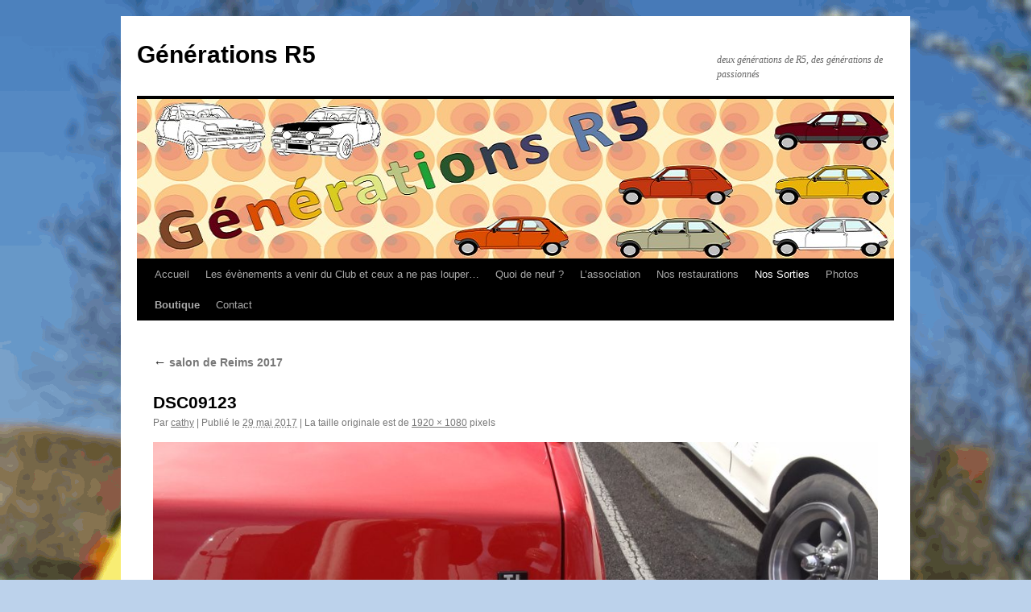

--- FILE ---
content_type: text/html; charset=UTF-8
request_url: http://www.generations-r5.com/nos-sorties/salon-de-reims-2017/dsc09123-3
body_size: 5208
content:
<!DOCTYPE html>
<html lang="fr-FR">
<head>
<meta charset="UTF-8" />
<title>
DSC09123 | Générations R5	</title>
<link rel="profile" href="http://gmpg.org/xfn/11" />
<link rel="stylesheet" type="text/css" media="all" href="http://wp.generations-r5.com/wp-content/themes/twentyten/style.css" />
<link rel="pingback" href="http://wp.generations-r5.com/xmlrpc.php">
<link rel='dns-prefetch' href='//wp.generations-r5.com' />
<link rel='dns-prefetch' href='//s.w.org' />
<link rel="alternate" type="application/rss+xml" title="Générations R5 &raquo; Flux" href="http://www.generations-r5.com/feed" />
<link rel="alternate" type="application/rss+xml" title="Générations R5 &raquo; Flux des commentaires" href="http://www.generations-r5.com/comments/feed" />
		<script type="text/javascript">
			window._wpemojiSettings = {"baseUrl":"https:\/\/s.w.org\/images\/core\/emoji\/12.0.0-1\/72x72\/","ext":".png","svgUrl":"https:\/\/s.w.org\/images\/core\/emoji\/12.0.0-1\/svg\/","svgExt":".svg","source":{"concatemoji":"http:\/\/wp.generations-r5.com\/wp-includes\/js\/wp-emoji-release.min.js?ver=5.4.16"}};
			/*! This file is auto-generated */
			!function(e,a,t){var n,r,o,i=a.createElement("canvas"),p=i.getContext&&i.getContext("2d");function s(e,t){var a=String.fromCharCode;p.clearRect(0,0,i.width,i.height),p.fillText(a.apply(this,e),0,0);e=i.toDataURL();return p.clearRect(0,0,i.width,i.height),p.fillText(a.apply(this,t),0,0),e===i.toDataURL()}function c(e){var t=a.createElement("script");t.src=e,t.defer=t.type="text/javascript",a.getElementsByTagName("head")[0].appendChild(t)}for(o=Array("flag","emoji"),t.supports={everything:!0,everythingExceptFlag:!0},r=0;r<o.length;r++)t.supports[o[r]]=function(e){if(!p||!p.fillText)return!1;switch(p.textBaseline="top",p.font="600 32px Arial",e){case"flag":return s([127987,65039,8205,9895,65039],[127987,65039,8203,9895,65039])?!1:!s([55356,56826,55356,56819],[55356,56826,8203,55356,56819])&&!s([55356,57332,56128,56423,56128,56418,56128,56421,56128,56430,56128,56423,56128,56447],[55356,57332,8203,56128,56423,8203,56128,56418,8203,56128,56421,8203,56128,56430,8203,56128,56423,8203,56128,56447]);case"emoji":return!s([55357,56424,55356,57342,8205,55358,56605,8205,55357,56424,55356,57340],[55357,56424,55356,57342,8203,55358,56605,8203,55357,56424,55356,57340])}return!1}(o[r]),t.supports.everything=t.supports.everything&&t.supports[o[r]],"flag"!==o[r]&&(t.supports.everythingExceptFlag=t.supports.everythingExceptFlag&&t.supports[o[r]]);t.supports.everythingExceptFlag=t.supports.everythingExceptFlag&&!t.supports.flag,t.DOMReady=!1,t.readyCallback=function(){t.DOMReady=!0},t.supports.everything||(n=function(){t.readyCallback()},a.addEventListener?(a.addEventListener("DOMContentLoaded",n,!1),e.addEventListener("load",n,!1)):(e.attachEvent("onload",n),a.attachEvent("onreadystatechange",function(){"complete"===a.readyState&&t.readyCallback()})),(n=t.source||{}).concatemoji?c(n.concatemoji):n.wpemoji&&n.twemoji&&(c(n.twemoji),c(n.wpemoji)))}(window,document,window._wpemojiSettings);
		</script>
		<style type="text/css">
img.wp-smiley,
img.emoji {
	display: inline !important;
	border: none !important;
	box-shadow: none !important;
	height: 1em !important;
	width: 1em !important;
	margin: 0 .07em !important;
	vertical-align: -0.1em !important;
	background: none !important;
	padding: 0 !important;
}
</style>
	<link rel='stylesheet' id='wp-block-library-css'  href='http://wp.generations-r5.com/wp-includes/css/dist/block-library/style.min.css?ver=5.4.16' type='text/css' media='all' />
<link rel='stylesheet' id='wp-block-library-theme-css'  href='http://wp.generations-r5.com/wp-includes/css/dist/block-library/theme.min.css?ver=5.4.16' type='text/css' media='all' />
<link rel='stylesheet' id='wppa_style-css'  href='http://wp.generations-r5.com/wp-content/plugins/wp-photo-album-plus/theme/wppa-style.css?ver=7.4.01.005' type='text/css' media='all' />
<link rel='stylesheet' id='twentyten-block-style-css'  href='http://wp.generations-r5.com/wp-content/themes/twentyten/blocks.css?ver=20181018' type='text/css' media='all' />
<script type='text/javascript' src='http://wp.generations-r5.com/wp-includes/js/jquery/jquery.js?ver=1.12.4-wp'></script>
<script type='text/javascript' src='http://wp.generations-r5.com/wp-includes/js/jquery/jquery-migrate.min.js?ver=1.4.1'></script>
<script type='text/javascript' src='http://wp.generations-r5.com/wp-includes/js/jquery/jquery.form.min.js?ver=4.2.1'></script>
<script type='text/javascript' src='http://wp.generations-r5.com/wp-content/plugins/wp-photo-album-plus/js/wppa-utils.min.js?ver=7.4.01.005'></script>
<script type='text/javascript' src='http://wp.generations-r5.com/wp-includes/js/jquery/ui/core.min.js?ver=1.11.4'></script>
<script type='text/javascript' src='http://wp.generations-r5.com/wp-includes/js/jquery/ui/widget.min.js?ver=1.11.4'></script>
<script type='text/javascript' src='http://wp.generations-r5.com/wp-includes/js/jquery/ui/mouse.min.js?ver=1.11.4'></script>
<script type='text/javascript' src='http://wp.generations-r5.com/wp-includes/js/jquery/ui/resizable.min.js?ver=1.11.4'></script>
<script type='text/javascript' src='http://wp.generations-r5.com/wp-includes/js/jquery/ui/draggable.min.js?ver=1.11.4'></script>
<script type='text/javascript' src='http://wp.generations-r5.com/wp-includes/js/jquery/ui/button.min.js?ver=1.11.4'></script>
<script type='text/javascript' src='http://wp.generations-r5.com/wp-includes/js/jquery/ui/position.min.js?ver=1.11.4'></script>
<script type='text/javascript' src='http://wp.generations-r5.com/wp-includes/js/jquery/ui/dialog.min.js?ver=1.11.4'></script>
<script type='text/javascript' src='http://wp.generations-r5.com/wp-content/plugins/wp-photo-album-plus/js/wppa.min.js?ver=7.4.01.005'></script>
<script type='text/javascript' src='http://wp.generations-r5.com/wp-content/plugins/wp-photo-album-plus/js/wppa-slideshow.min.js?ver=7.4.01.005'></script>
<script type='text/javascript' src='http://wp.generations-r5.com/wp-content/plugins/wp-photo-album-plus/js/wppa-ajax-front.min.js?ver=7.4.01.005'></script>
<script type='text/javascript' src='http://wp.generations-r5.com/wp-content/plugins/wp-photo-album-plus/js/wppa-lightbox.min.js?ver=7.4.01.005'></script>
<script type='text/javascript' src='http://wp.generations-r5.com/wp-content/plugins/wp-photo-album-plus/js/wppa-popup.min.js?ver=7.4.01.005'></script>
<script type='text/javascript' src='http://wp.generations-r5.com/wp-content/plugins/wp-photo-album-plus/js/wppa-touch.min.js?ver=7.4.01.005'></script>
<script type='text/javascript' src='http://wp.generations-r5.com/wp-content/plugins/wp-photo-album-plus/vendor/masonry/masonry.min.js?ver=7.4.01.005'></script>
<script type='text/javascript' src='http://wp.generations-r5.com/wp-content/uploads/wppa/dynamic/wppa-init.fr.js?ver=25'></script>
<link rel='https://api.w.org/' href='http://www.generations-r5.com/wp-json/' />
<meta name="generator" content="WordPress 5.4.16" />
<link rel='shortlink' href='http://www.generations-r5.com/?p=1393' />
<link rel="alternate" type="application/json+oembed" href="http://www.generations-r5.com/wp-json/oembed/1.0/embed?url=http%3A%2F%2Fwww.generations-r5.com%2Fnos-sorties%2Fsalon-de-reims-2017%2Fdsc09123-3" />
<link rel="alternate" type="text/xml+oembed" href="http://www.generations-r5.com/wp-json/oembed/1.0/embed?url=http%3A%2F%2Fwww.generations-r5.com%2Fnos-sorties%2Fsalon-de-reims-2017%2Fdsc09123-3&#038;format=xml" />
<script>
/* START PHOTO sc and TynyMce fe vars */
wppaImageDirectory = "http://wp.generations-r5.com/wp-content/plugins/wp-photo-album-plus/img/";
wppaPhotoDirectory = "http://wp.generations-r5.com/wp-content/uploads/wppa/";
wppaNoPreview = "Pas de prévisualisation disponible";
wppaTxtProcessing = "En cours...";
wppaTxtDone = "Fait!";
wppaTxtErrUnable = "Erreur: impossible de télécharger des fichiers.";
wppaOutputType = "-none-";
wppaShortcodeTemplate = "&lt;div style=&quot;font-size:0;line-height:0;&quot; &gt;&lt;img id=&quot;ph-1840-100&quot; src=&quot;http://wp.generations-r5.com/wp-content/uploads/wppa/1840.jpg?ver=1&quot;  alt=&quot;P3080140.jpg&quot;  title=&quot;P3080140.jpg&quot;  style=&quot;width:100%;margin:0;&quot; /&gt;&lt;/div&gt;";
wppaShortcodeTemplateId = "1840.jpg";
/* END PHOTO and TynMce */
</script><style type="text/css" id="custom-background-css">
body.custom-background { background-color: #bcd2eb; background-image: url("http://wp.generations-r5.com/wp-content/uploads/2012/07/fond-5-OK.gif"); background-position: left top; background-size: auto; background-repeat: no-repeat; background-attachment: fixed; }
</style>
	
<!-- WPPA+ START Page/language dependant data -->
<script type="text/javascript" >
wppaImageDirectory = "http://wp.generations-r5.com/wp-content/plugins/wp-photo-album-plus/img/";
wppaWppaUrl = "http://wp.generations-r5.com/wp-content/plugins/wp-photo-album-plus";
wppaIncludeUrl = "http://wp.generations-r5.com/wp-includes";
wppaAjaxUrl = "http://wp.generations-r5.com/wp-content/plugins/wp-photo-album-plus/wppa-ajax-front.php";
wppaUploadUrl = "http://wp.generations-r5.com/wp-content/uploads/wppa";
wppaIsIe = false;
wppaIsSafari = false;
wppaUseSvg = true;
wppaSlideshowNavigationType = "icons";
wppaAudioHeight = 28;
wppaFilmThumbTitle = "Double-cliquez pour lancer/arrêter le diaporama";
wppaClickToView = "Cliquez pour afficher";
wppaLang = "fr";
wppaVoteForMe = "Votez pour moi !";
wppaVotedForMe = "Ont voté pour moi";
wppaDownLoad = "Télécharger";
wppaSlideShow = "Diaporama";
wppaPhoto = "Photo";
wppaOf = "de";
wppaNextPhoto = "Photo suivante";
wppaPreviousPhoto = "Photo précédente";
wppaNextP = "Suiv.";
wppaPrevP = "Préc.";
wppaAvgRating = "Note&nbsp;moyenne";
wppaMyRating = "Ma&nbsp;note";
wppaAvgRat = "Moyen";
wppaMyRat = "Mon";
wppaDislikeMsg = "Vous avez marqué cette image comme inappropriée.";
wppaStart = "Démarrer";
wppaStop = "Arrêter";
wppaPleaseName = "Entrer votre nom";
wppaPleaseEmail = "Entrer une adresse email valide";
wppaPleaseComment = "Entrer un commentaire";
wppaProcessing = "En cours...";
wppaDone = "Fait!";
wppaUploadFailed = "chargement échoué";
wppaServerError = "Erreur serveur.";
</script>
<!-- WPPA+ END Page/language dependant data -->
<!-- WPPA+ Custom styles -->
<style type="text/css" >
</style>
<!-- Rendering enabled -->
<!-- /WPPA Kickoff -->

	</head>

<body class="attachment attachment-template-default attachmentid-1393 attachment-jpeg custom-background">
<div id="wrapper" class="hfeed">
	<div id="header">
		<div id="masthead">
			<div id="branding" role="banner">
								<div id="site-title">
					<span>
						<a href="http://www.generations-r5.com/" title="Générations R5" rel="home">Générations R5</a>
					</span>
				</div>
				<div id="site-description">deux générations de R5, des générations de passionnés</div>

										<img src="http://wp.generations-r5.com/wp-content/uploads/2013/03/cropped-top3.jpg" width="940" height="198" alt="" />
								</div><!-- #branding -->

			<div id="access" role="navigation">
								<div class="skip-link screen-reader-text"><a href="#content" title="Aller au contenu">Aller au contenu</a></div>
								<div class="menu"><ul>
<li ><a href="http://www.generations-r5.com/">Accueil</a></li><li class="page_item page-item-1881"><a href="http://www.generations-r5.com/les-evenements-a-venir-du-club-et-ceux-a-ne-pas-louper">Les évènements a venir du Club et ceux a ne pas louper&#8230;</a></li>
<li class="page_item page-item-11"><a href="http://www.generations-r5.com/quoi-de-neuf">Quoi de neuf ?</a></li>
<li class="page_item page-item-2 page_item_has_children"><a href="http://www.generations-r5.com/page-d-exemple">L&rsquo;association</a>
<ul class='children'>
	<li class="page_item page-item-545"><a href="http://www.generations-r5.com/page-d-exemple/545-2">Les membres et le bureau</a></li>
	<li class="page_item page-item-48"><a href="http://www.generations-r5.com/page-d-exemple/adhesion">Adhérez/Contribuez</a></li>
	<li class="page_item page-item-30"><a href="http://www.generations-r5.com/page-d-exemple/a-propos">Histoire</a></li>
	<li class="page_item page-item-40"><a href="http://www.generations-r5.com/page-d-exemple/objectifs">Objectifs</a></li>
	<li class="page_item page-item-43"><a href="http://www.generations-r5.com/page-d-exemple/administratif">Administratif</a></li>
</ul>
</li>
<li class="page_item page-item-58 page_item_has_children"><a href="http://www.generations-r5.com/nos-restaurations">Nos restaurations</a>
<ul class='children'>
	<li class="page_item page-item-453"><a href="http://www.generations-r5.com/nos-restaurations/la-gtl-canadienne-de-micka">La GTL Canadienne de Micka</a></li>
	<li class="page_item page-item-74"><a href="http://www.generations-r5.com/nos-restaurations/la-gtl-decouvrable-de-raymi">La GTL découvrable de Raymi</a></li>
	<li class="page_item page-item-385"><a href="http://www.generations-r5.com/nos-restaurations/la-tl-1972-de-bastien">La TL 1972 de Bastien</a></li>
	<li class="page_item page-item-93"><a href="http://www.generations-r5.com/nos-restaurations/la-tl-de-romainrd">La TL de RomainRD</a></li>
	<li class="page_item page-item-108"><a href="http://www.generations-r5.com/nos-restaurations/la-ts-proto-de-renault">La TS proto de Renaud</a></li>
	<li class="page_item page-item-138"><a href="http://www.generations-r5.com/nos-restaurations/mimosa-la-laureate-gtl-de-coco">La Lauréate de Corinne</a></li>
</ul>
</li>
<li class="page_item page-item-248 page_item_has_children current_page_ancestor"><a href="http://www.generations-r5.com/nos-sorties">Nos Sorties</a>
<ul class='children'>
	<li class="page_item page-item-1387 current_page_ancestor current_page_parent"><a href="http://www.generations-r5.com/nos-sorties/salon-de-reims-2017">salon de Reims 2017</a></li>
	<li class="page_item page-item-1805"><a href="http://www.generations-r5.com/nos-sorties/auto-moto-retro-dijon-2017">Auto moto Retro Dijon 2017</a></li>
</ul>
</li>
<li class="page_item page-item-17"><a href="http://www.generations-r5.com/photos">Photos</a></li>
<li class="page_item page-item-26 page_item_has_children"><a href="http://www.generations-r5.com/boutique"><b>Boutique</b></a>
<ul class='children'>
	<li class="page_item page-item-116"><a href="http://www.generations-r5.com/boutique/comment-ca-marche">Comment</a></li>
	<li class="page_item page-item-121"><a href="http://www.generations-r5.com/boutique/restauration">Restauration</a></li>
</ul>
</li>
<li class="page_item page-item-51"><a href="http://www.generations-r5.com/contact">Contact</a></li>
</ul></div>
			</div><!-- #access -->
		</div><!-- #masthead -->
	</div><!-- #header -->

	<div id="main">

		<div id="container" class="single-attachment">
			<div id="content" role="main">

			

									<p class="page-title"><a href="http://www.generations-r5.com/nos-sorties/salon-de-reims-2017" title="Revenir à salon de Reims 2017" rel="gallery">
																<span class="meta-nav">&larr;</span> salon de Reims 2017					</a></p>
				
					<div id="post-1393" class="post-1393 attachment type-attachment status-inherit hentry">
					<h2 class="entry-title">DSC09123</h2>

					<div class="entry-meta">
						<span class="meta-prep meta-prep-author">Par</span> <span class="author vcard"><a class="url fn n" href="http://www.generations-r5.com/archives/author/cathy" title="Afficher tous les articles par cathy" rel="author">cathy</a></span>							<span class="meta-sep">|</span>
							<span class="meta-prep meta-prep-entry-date">Publié le</span> <span class="entry-date"><abbr class="published" title="17 h 18 min">29 mai 2017</abbr></span> <span class="meta-sep">|</span> La taille originale est de <a href="http://wp.generations-r5.com/wp-content/uploads/2017/05/DSC09123.jpg" title="Lien vers l&rsquo;image originale">1920 &times; 1080</a> pixels													</div><!-- .entry-meta -->

						<div class="entry-content">
						<div class="entry-attachment">
								<p class="attachment"><a href="http://www.generations-r5.com/nos-sorties/salon-de-reims-2017/dsc09124-3" title="DSC09123" rel="attachment">
																	<img width="900" height="506" src="http://wp.generations-r5.com/wp-content/uploads/2017/05/DSC09123.jpg" class="attachment-900x900 size-900x900" alt="" srcset="http://wp.generations-r5.com/wp-content/uploads/2017/05/DSC09123.jpg 1920w, http://wp.generations-r5.com/wp-content/uploads/2017/05/DSC09123-300x169.jpg 300w, http://wp.generations-r5.com/wp-content/uploads/2017/05/DSC09123-768x432.jpg 768w, http://wp.generations-r5.com/wp-content/uploads/2017/05/DSC09123-1024x576.jpg 1024w" sizes="(max-width: 900px) 100vw, 900px" />							</a></p>

							<div id="nav-below" class="navigation">
							<div class="nav-previous"><a href='http://www.generations-r5.com/nos-sorties/salon-de-reims-2017/dsc09122-3'>DSC09122</a></div>
							<div class="nav-next"><a href='http://www.generations-r5.com/nos-sorties/salon-de-reims-2017/dsc09124-3'>DSC09124</a></div>
						</div><!-- #nav-below -->
								</div><!-- .entry-attachment -->
						<div class="entry-caption">
						</div>

				
					</div><!-- .entry-content -->

					<div class="entry-utility">
						Vous pouvez la mettre en favoris avec <a href="http://www.generations-r5.com/nos-sorties/salon-de-reims-2017/dsc09123-3" title="Permalien pour DSC09123" rel="bookmark">ce permalien</a>.											</div><!-- .entry-utility -->
				</div><!-- #post-1393 -->

		
			<div id="comments">




</div><!-- #comments -->


			</div><!-- #content -->
		</div><!-- #container -->

	</div><!-- #main -->

	<div id="footer" role="contentinfo">
		<div id="colophon">



			<div id="site-info">
				<a href="http://www.generations-r5.com/" title="Générations R5" rel="home">
					Générations R5				</a>
							</div><!-- #site-info -->

			<div id="site-generator">
								<a href="https://wordpress.org/" class="imprint" title="Plate-forme de publication personnelle à la pointe de la sémantique">
					Fièrement propulsé par WordPress				</a>
			</div><!-- #site-generator -->

		</div><!-- #colophon -->
	</div><!-- #footer -->

</div><!-- #wrapper -->

<script type='text/javascript' src='http://wp.generations-r5.com/wp-includes/js/wp-embed.min.js?ver=5.4.16'></script>
</body>
</html>

<!--
Performance optimized by W3 Total Cache. Learn more: https://www.boldgrid.com/w3-total-cache/

Page Caching using disk: enhanced 

Served from: generations-r5.com @ 2024-08-31 07:53:56 by W3 Total Cache
-->

--- FILE ---
content_type: application/x-javascript
request_url: http://wp.generations-r5.com/wp-content/plugins/wp-photo-album-plus/js/wppa-lightbox.min.js?ver=7.4.01.005
body_size: 7330
content:
var wppaSavedContainerHeight,wppaSavedMarginLeft,wppaSavedMarginTop,wppaSavedImageWidth,wppaSavedImageHeight,wppaRenderer,wppaScene,wppaCamera,wppaSphere,wppaSphereMaterial,wppaSphereMesh,wppaLightboxVersion="7.3.01",wppaNormsBtnOpac=.75,wppaIsVideo=!1,wppaHasAudio=!1,wppaOvlIsPdf=!1,wppaOvlImgs=[],wppaKbHandlerInstalled=!1,wppaOvlMode="",wppaOvlCurIdx=0,wppaOvlSvgInverse=!1,wppaOvlFsExitBtnSize="48",wppaOvlActivePanorama=0,wppaOvlHasPanoramas=!1,wppaGlobalOvlPanoramaId=0,wppaOvlBrowseOnClick=!1,wppaSavedContainerWidth=0;function wppaDoOnOrientationChange(p){"normal"!=wppaOvlMode&&document.getElementById("wppa-overlay-img")&&setTimeout("wppaOvlShow( "+wppaOvlIdx+" )",10)}function wppaOvlKeyboardHandler(p){var a,e;e=(a=null==p?event.keyCode:p.keyCode,27);var t=String.fromCharCode(a).toLowerCase();switch(a){case e:wppaStopVideo(0),"normal"!=wppaOvlMode&&wppaOvlNorm(!0),wppaOvlHide();break;case 37:wppaOvlShowPrev();break;case 39:wppaOvlShowNext()}switch(t){case"p":wppaOvlShowPrev();break;case"n":wppaOvlShowNext();break;case"s":wppaOvlStartStop();break;case"d":jQuery("#wppa-ovl-legenda-1").css("visibility","hidden"),jQuery("#wppa-ovl-legenda-2").css("visibility","hidden"),wppaShowLegenda="hidden";break;case"f":wppaOvlFull();break;case"l":wppaOvlNorm();break;case"q":case"x":wppaStopVideo(0),"normal"!=wppaOvlMode&&wppaOvlNorm(!0),wppaOvlHide()}return!1}function wppaOvlFull(p){wppaConsoleLog("wppaOvlFull"),wppaNormsBtnOpac=.75;var a=wppaOvlMode;p||wppaOvlStepMode();var e=document.getElementById("wppa-overlay-ic");e&&(!p&&"normal"!=a||(e.requestFullscreen?e.requestFullscreen():e.mozRequestFullScreen?e.mozRequestFullScreen():e.webkitRequestFullscreen&&e.webkitRequestFullscreen()),"normal"==wppaOvlMode&&(document.cancelFullScreen?document.cancelFullScreen():document.mozCancelFullScreen?document.mozCancelFullScreen():document.webkitCancelFullScreen&&document.webkitCancelFullScreen()),setTimeout(function(){wppaShowFsButtons(.75)},30),jQuery("#wppa-ovl-legenda-1").html(""))}function wppaOvlNorm(p){wppaConsoleLog("wppaOvlNorm"),wppaOvlMode="normal",wppaNormsBtnOpac=.75,document.cancelFullScreen?document.cancelFullScreen():document.mozCancelFullScreen?document.mozCancelFullScreen():document.webkitCancelFullScreen&&document.webkitCancelFullScreen(),p?wppaOvlMode=wppaOvlModeInitial:(setTimeout(function(){wppaShowFsButtons(.75)},30),setTimeout(function(){wppaOvlShow(wppaOvlIdx)},50))}function wppaOvlShow(p){var a,e;if(wppaConsoleLog("wppaOvlShow arg="+p),0<wppaOvlActivePanorama?jQuery("#wppa-overlay-ic").css({top:0,left:0}):jQuery("#wppa-overlay-ic").css({top:"50%",left:"50%"}),wppaOvlFirst&&(jQuery("#weaver-final").removeClass("wvr-hide-bang"),jQuery("#wppa-overlay-bg").stop().fadeTo(3,wppaOvlOpacity),wppaKbHandlerInstalled||(jQuery(document).on("keydown",wppaOvlKeyboardHandler),wppaKbHandlerInstalled=!0),jQuery("#wppa-overlay-bg").css({width:window.innerWidth,height:window.innerHeight}),"normal"!=wppaOvlModeInitial&&wppaOvlFull(!0),jQuery(window).trigger("wppalightboxstart")),"object"==typeof p){wppaOvlIds=[],wppaOvlUrls=[],wppaOvlTitles=[],wppaOvlAlts=[],wppaOvlVideoHtmls=[],wppaOvlAudioHtmls=[],wppaOvlPdfHtmls=[],wppaOvlVideoNaturalWidths=[],wppaOvlVideoNaturalHeights=[],wppaOvlIdx=0,wppaOvlPanoramaHtml=[],wppaOvlPanoramaIds=[],wppaOvlHasPanoramas=!(wppaOvlImgs=[]);var t=(p.rel?p.rel:!!jQuery(p).attr("data-rel")&&jQuery(p).attr("data-rel")).split("[");if(t[1]){var o,l,i=t[1],n=jQuery("a"),r=0;for(l=0;l<n.length;l++)o=n[l],1<(t=!!jQuery(o).attr("data-rel")&&jQuery(o).attr("data-rel").split("[")).length&&"wppa"==t[0]&&t[1]==i&&(wppaOvlUrls[r]=o.href,jQuery(o).attr("data-lbtitle")?wppaOvlTitles[r]=wppaRepairScriptTags(jQuery(o).attr("data-lbtitle")):wppaOvlTitles[r]=wppaRepairScriptTags(o.title),wppaOvlIds[r]=jQuery(o).attr("data-id")?jQuery(o).attr("data-id"):"0",wppaOvlAlts[r]=jQuery(o).attr("data-alt")?jQuery(o).attr("data-alt"):"",wppaOvlVideoHtmls[r]=jQuery(o).attr("data-videohtml")?decodeURI(jQuery(o).attr("data-videohtml")):"",wppaOvlPdfHtmls[r]=jQuery(o).attr("data-pdfhtml")?decodeURI(jQuery(o).attr("data-pdfhtml")):"",wppaOvlAudioHtmls[r]=jQuery(o).attr("data-audiohtml")?decodeURI(jQuery(o).attr("data-audiohtml")):"",wppaOvlVideoNaturalWidths[r]=jQuery(o).attr("data-videonatwidth")?jQuery(o).attr("data-videonatwidth"):"",wppaOvlVideoNaturalHeights[r]=jQuery(o).attr("data-videonatheight")?jQuery(o).attr("data-videonatheight"):"",0<(a=jQuery(o).attr("data-panorama")?jQuery(o).attr("data-panorama"):"").length?(wppaOvlHasPanoramas=!0,e=a.indexOf("."),wppaOvlPanoramaHtml[r]=a.substr(e+1),wppaOvlPanoramaIds[r]=a.substr(0,e)):(wppaOvlPanoramaHtml[r]="",wppaOvlPanoramaIds[r]=0),decodeURI(jQuery(o).attr("data-pdfhtml"))==decodeURI(jQuery(p).attr("data-pdfhtml"))&&decodeURI(jQuery(o).attr("data-videohtml"))==decodeURI(jQuery(p).attr("data-videohtml"))&&decodeURI(jQuery(o).attr("data-audiohtml"))==decodeURI(jQuery(p).attr("data-audiohtml"))&&o.href==p.href&&(wppaOvlIdx=r,wppaConsoleLog("Found "+r+": "+p.href)),r++)}else wppaOvlUrls[0]=p.href,jQuery(p).attr("data-lbtitle")?wppaOvlTitles[0]=wppaRepairScriptTags(jQuery(p).attr("data-lbtitle")):wppaOvlTitles[0]=wppaRepairScriptTags(p.title),wppaOvlIds[0]=jQuery(p).attr("data-id")?jQuery(p).attr("data-id"):"0",wppaOvlAlts[0]=jQuery(p).attr("data-alt")?jQuery(p).attr("data-alt"):"",wppaOvlVideoHtmls[0]=jQuery(p).attr("data-videohtml")?decodeURI(jQuery(p).attr("data-videohtml")):"",wppaOvlAudioHtmls[0]=jQuery(p).attr("data-audiohtml")?decodeURI(jQuery(p).attr("data-audiohtml")):"",wppaOvlPdfHtmls[0]=jQuery(p).attr("data-pdfhtml")?decodeURI(jQuery(p).attr("data-pdfhtml")):"",wppaOvlVideoNaturalWidths[0]=jQuery(p).attr("data-videonatwidth")?jQuery(p).attr("data-videonatwidth"):"",wppaOvlVideoNaturalHeights[0]=jQuery(p).attr("data-videonatheight")?jQuery(p).attr("data-videonatheight"):"",0<(a=jQuery(p).attr("data-panorama")?jQuery(p).attr("data-panorama"):"").length?(wppaOvlHasPanoramas=!0,e=a.indexOf("."),wppaOvlPanoramaHtml[0]=a.substr(e+1),wppaOvlPanoramaIds[0]=a.substr(0,e)):(wppaOvlPanoramaHtml[0]="",wppaOvlPanoramaIds[0]=0),wppaOvlIdx=0}else wppaOvlIdx=p;wppaOvlOpen=!0,setTimeout(function(){_wppaOvlShow(wppaOvlIdx)},1)}function _wppaOvlShow(p){if(wppaConsoleLog("_wppaOvlShow, idx="+p),wppaOvlCurIdx=p,wppaOvlFirst&&jQuery("#wppa-ovl-spin").show(),wppaIsVideo=""!=wppaOvlVideoHtmls[p],wppaHasAudio=""!=wppaOvlAudioHtmls[p],wppaOvlIsPdf=""!=wppaOvlPdfHtmls[p],0<wppaOvlUrls[p].length&&!wppaIsVideo&&(wppaOvlImgs[p]=new Image,wppaOvlImgs[p].src=wppaOvlUrls[p],wppaConsoleLog("Preloading "+(p+1)+"/"+wppaOvlUrls.length+" (current)"),!wppaIsIe&&!wppaOvlImgs[p].complete&&wppaOvlOpen))return wppaConsoleLog("Retrying preload current image"),void setTimeout("_wppaOvlShow("+p+")",500);var a,e;if(a=wppaOvlIdx==wppaOvlUrls.length-1?0:wppaOvlIdx+1,""==wppaOvlVideoHtmls[a]&&wppaOvlOpen&&(wppaOvlImgs[a]=new Image,wppaOvlImgs[a].src=wppaOvlUrls[a],wppaConsoleLog("Preloading > "+(a+1))),!wppaOvlRunning&&wppaOvlOpen&&(e=0==wppaOvlIdx?wppaOvlUrls.length-1:wppaOvlIdx-1,""==wppaOvlVideoHtmls[e]&&(wppaOvlImgs[e]=new Image,wppaOvlImgs[e].src=wppaOvlUrls[e],wppaConsoleLog("Preloading < "+(e+1)))),_bumpViewCount(wppaOvlIds[p]),wppaOvlIsSingle=1==wppaOvlUrls.length,0<wppaOvlPanoramaIds[p]?(wppaOvlActivePanorama=wppaOvlPanoramaIds[p],jQuery("#wppa-overlay-ic").css({top:0,left:0})):(wppaOvlActivePanorama=0,jQuery("#wppa-overlay-ic").css({top:"50%",left:"50%",display:"block"})),"normal"!=wppaOvlMode||wppaOvlActivePanorama){wppaOvlActivePanorama?(l=wppaOvlPanoramaHtml[p]+"<div style=\"height: 20px; width: 100%; position:absolute; top:0; left:0;\" onmouseover=\"jQuery('#wppa-ovl-legenda-2').css('visibility','visible');\" onmouseout=\"jQuery('#wppa-ovl-legenda-2').css('visibility','hidden');wppaShowLegenda='hidden';\" >",wppaOvlShowLegenda&&"normal"!=wppaOvlMode&&(l+='<div id="wppa-ovl-legenda-2" style="position:fixed; left:0; top:0; background-color:'+("black"==wppaOvlTheme?"#272727":"#a7a7a7")+"; color:"+("black"==wppaOvlTheme?"#a7a7a7":"#272727")+"; visibility:"+wppaShowLegenda+';" >Mode=fullscreen. '+(wppaOvlIsSingle?wppaOvlFullLegendaSinglePanorama:wppaOvlFullLegendaPanorama)+"</div>")):(wppaIsVideo?l='<div id="wppa-ovl-full-bg" style="position:fixed; width:'+screen.width+"px; height:"+screen.height+'px; left:0px; top:0px; text-align:center;" ><video id="wppa-overlay-img" controls preload="metadata"'+(wppaOvlVideoStart?" autoplay":"")+' ontouchstart="wppaTouchStart( event, \'wppa-overlay-img\', -1 );" ontouchend="wppaTouchEnd( event );" ontouchmove="wppaTouchMove( event );" ontouchcancel="wppaTouchCancel( event );" onclick="wppaOvlImgClick( event );" onpause="wppaOvlVideoPlaying = false;" onplay="wppaOvlVideoPlaying = true;" style="border:none; width:'+screen.width+'px; box-shadow:none; position:absolute;" alt="'+wppaOvlAlts[p]+'" >'+wppaOvlVideoHtmls[p]+"</video><div style=\"height: 20px; width: 100%; position:absolute; top:0; left:0;\" onmouseover=\"jQuery('#wppa-ovl-legenda-2').css('visibility','visible');\" onmouseout=\"jQuery('#wppa-ovl-legenda-2').css('visibility','hidden');wppaShowLegenda='hidden';\" >":wppaOvlIsPdf?l='<div id="wppa-ovl-full-bg" style="position:fixed; width:'+screen.width+"px; height:"+screen.height+'px; left:0px; top:0px; text-align:center;" ><iframe id="wppa-overlay-img" '+wppaOvlPdfHtmls[p]+' ontouchstart="wppaTouchStart( event, \'wppa-overlay-img\', -1 );" ontouchend="wppaTouchEnd( event );" ontouchmove="wppaTouchMove( event );" ontouchcancel="wppaTouchCancel( event );" onclick="wppaOvlImgClick( event );" style="border:none; width:'+screen.width+'px; box-shadow:none; position:absolute;" alt="'+wppaOvlAlts[p]+"\" ></iframe><div style=\"height: 20px; width: 100%; position:absolute; top:0; left:0;\" onmouseover=\"jQuery('#wppa-ovl-legenda-2').css('visibility','visible');\" onmouseout=\"jQuery('#wppa-ovl-legenda-2').css('visibility','hidden');wppaShowLegenda='hidden';\" >":(l='<div id="wppa-ovl-full-bg" style="position:fixed; width:'+screen.width+"px; height:"+screen.height+'px; left:0px; top:0px; text-align:center;" ><img id="wppa-overlay-img" ontouchstart="wppaTouchStart( event, \'wppa-overlay-img\', -1 );" ontouchend="wppaTouchEnd( event );" ontouchmove="wppaTouchMove( event );" ontouchcancel="wppaTouchCancel( event );" onclick="wppaOvlImgClick( event );" src="'+wppaOvlUrls[p]+'" style="border:none; width:'+screen.width+'px; visibility:hidden; box-shadow:none; position:absolute;" alt="'+wppaOvlAlts[p]+'" />',wppaHasAudio&&(l+='<audio id="wppa-overlay-audio" class="wppa-overlay-audio" data-from="wppa" preload="metadata"'+(wppaOvlAudioStart?" autoplay":"")+' onpause="wppaOvlAudioPlaying = false;" onplay="wppaOvlAudioPlaying = true;" style="width:100%;position:absolute;left:0px;bottom:0px;padding:0;" controls >'+wppaOvlAudioHtmls[p]+"</audio>"),l+="<div style=\"height: 20px; width: 100%; position:absolute; top:0; left:0;\" onmouseover=\"jQuery('#wppa-ovl-legenda-2').css('visibility','visible');\" onmouseout=\"jQuery('#wppa-ovl-legenda-2').css('visibility','hidden');wppaShowLegenda='hidden';\" >"),wppaOvlShowLegenda&&(l+='<div id="wppa-ovl-legenda-2" style="position:fixed; left:0; top:0; background-color:'+("black"==wppaOvlTheme?"#272727":"#a7a7a7")+"; color:"+("black"==wppaOvlTheme?"#a7a7a7":"#272727")+"; visibility:"+wppaShowLegenda+';" >Mode='+wppaOvlMode+". "+(wppaOvlIsSingle?wppaOvlFullLegendaSingle:wppaOvlFullLegenda)+"</div>")),l+="</div>";var t=(wppaIsMobile,"0.1");return l+='<div id="wppa-exit-btn" style="height:'+wppaOvlFsExitBtnSize+"px;z-index:100098;position:fixed;top:0;right:0;opacity:"+wppaNormsBtnOpac+';" onclick="wppaOvlHide()" onmouseover="jQuery(this).stop().fadeTo(300,1);" ontouchstart="jQuery(this).stop().fadeTo(300,1);" onmouseout="jQuery(this).stop().fadeTo(300,'+t+");wppaNormsBtnOpac="+t+';" ontouchend="jQuery(this).stop().fadeTo(300,'+t+");wppaNormsBtnOpac="+t+';" >'+wppaSvgHtml("Exit",wppaOvlFsExitBtnSize+"px",!0,!0,"0","0","0","0")+"</div>","normal"!=wppaOvlMode&&(l+='<div id="wppa-norms-btn" style="height:48px;z-index:100098;position:fixed;top:0;right:'+wppaOvlFsExitBtnSize+"px;opacity:"+wppaNormsBtnOpac+';" onclick="wppaOvlNorm()" onmouseover="jQuery(this).stop().fadeTo(300,1);" ontouchstart="jQuery(this).stop().fadeTo(300,1);" onmouseout="jQuery(this).stop().fadeTo(300,'+t+");wppaNormsBtnOpac="+t+';" ontouchend="jQuery(this).stop().fadeTo(300,'+t+");wppaNormsBtnOpac="+t+';" >'+wppaSvgHtml("Exit-Full-Screen",wppaOvlFsExitBtnSize+"px",!0,!0,"0","0","0","0")+"</div>"),(wppaIsVideo||wppaHasAudio)&&wppaOvlFsPhotoId==wppaPhotoId&&0!=wppaPhotoId||(wppaStopVideo(0),wppaStopAudio(),jQuery("#wppa-overlay-ic").html(l)),0<wppaOvlPanoramaIds[p]&&wppaOvlIsSingle&&jQuery(".wppa-pan-prevnext").hide(),wppaProtect(),wppaOvlIsVideo=wppaIsVideo,setTimeout("wppaOvlFormatFull()",10),wppaIsVideo||wppaHasAudio?setTimeout("wppaOvlUpdateFsId()",20):wppaOvlFsPhotoId=0,wppaOvlFirst=!1,wppaShowFsButtons(),!1}wppaOvlFsPhotoId=0,wppaPhotoId=0,wppaStopVideo(0);var o="black"==wppaOvlTheme?"#a7a7a7":"#272727";wppaOvlFontColor&&(o=wppaOvlFontColor);wppaOvlUrls.length;jQuery("#wppa-overlay-ic").css({width:wppaSavedContainerWidth,marginLeft:wppaSavedMarginLeft,marginTop:wppaSavedMarginTop});var l="";l+='<div id="img-sb-img-cont" style="position:relative;line-height:0;" >',wppaIsVideo?(l+='<video id="wppa-overlay-img" onmouseover="jQuery(\'.wppa-ovl-nav-btn\').stop().fadeTo(200,0.8);" onmouseout="jQuery(\'.wppa-ovl-nav-btn\').stop().fadeTo(200,0);" preload="metadata"'+(wppaOvlVideoStart?" autoplay":"")+' onpause="wppaOvlVideoPlaying = false;" onplay="wppaOvlVideoPlaying = true;" ontouchstart="wppaTouchStart( event, \'wppa-overlay-img\', -1 );" ontouchend="wppaTouchEnd( event );" ontouchmove="wppaTouchMove( event );" ontouchcancel="wppaTouchCancel( event );"  onclick="wppaOvlImgClick( event );" controls style="border-width:'+wppaOvlBorderWidth+"px "+wppaOvlBorderWidth+"px 0;border-style:solid;border-color:"+wppaOvlTheme+";width:"+wppaSavedImageWidth+"px;height:"+wppaSavedImageHeight+"px;box-shadow:none;box-sizing:content-box;position:relative;border-top-left-radius:"+wppaOvlRadius+"px;border-top-right-radius:"+wppaOvlRadius+'px;margin:0;padding:0;" alt="'+wppaOvlAlts[p]+'" >'+wppaOvlVideoHtmls[p]+"</video>",wppaOvlIsVideo=!0):wppaOvlIsPdf?l+="<iframe "+wppaOvlPdfHtmls[p]+' id="wppa-overlay-img" onmouseover="jQuery(\'.wppa-ovl-nav-btn\').stop().fadeTo(200,0.8);" onmouseout="jQuery(\'.wppa-ovl-nav-btn\').stop().fadeTo(200,0);" ontouchstart="wppaTouchStart( event, \'wppa-overlay-img\', -1 );" ontouchend="wppaTouchEnd( event );" ontouchmove="wppaTouchMove( event );" ontouchcancel="wppaTouchCancel( event );"  onclick="wppaOvlImgClick( event );" style="border-width:'+wppaOvlBorderWidth+"px "+wppaOvlBorderWidth+"px 0;border-style:solid;border-color:"+wppaOvlTheme+";width:"+wppaSavedImageWidth+"px;height:"+wppaSavedImageHeight+"px;box-shadow:none;box-sizing:content-box;position:relative;border-top-left-radius:"+wppaOvlRadius+"px;border-top-right-radius:"+wppaOvlRadius+'px;margin:0;padding:0;" alt="'+wppaOvlAlts[p]+'" ></iframe>':(l+='<img id="wppa-overlay-img" onmouseover="jQuery(\'.wppa-ovl-nav-btn\').stop().fadeTo(200,0.8);" onmouseout="jQuery(\'.wppa-ovl-nav-btn\').stop().fadeTo(200,0);" ontouchstart="wppaTouchStart( event, \'wppa-overlay-img\', -1 );" ontouchend="wppaTouchEnd( event );" ontouchmove="wppaTouchMove( event );" ontouchcancel="wppaTouchCancel( event );" onclick="wppaOvlImgClick( event );" src="'+wppaOvlUrls[p]+'" style="border-width:'+wppaOvlBorderWidth+"px "+wppaOvlBorderWidth+"px 0;border-style:solid;border-color:"+wppaOvlTheme+";width:"+wppaSavedImageWidth+"px;height:"+wppaSavedImageHeight+"px;box-shadow:none;box-sizing:content-box;position:relative;border-top-left-radius:"+wppaOvlRadius+"px;border-top-right-radius:"+wppaOvlRadius+'px;margin:0;padding:0;" alt="'+wppaOvlAlts[p]+'" />',wppaHasAudio&&(l+='<audio id="wppa-overlay-audio" class="wppa-overlay-audio" data-from="wppa" preload="metadata" onpause="wppaOvlAudioPlaying = false;" onplay="wppaOvlAudioPlaying = true;" style="width:100%;position:absolute;box-shadow:none;left:0;bottom:0;padding:0 '+wppaOvlBorderWidth+'px;margin:0;background-color:transparent;box-sizing:border-box;" controls >'+wppaOvlAudioHtmls[p]+"</audio>"),wppaOvlIsVideo=!1),!wppaOvlShowStartStop||wppaOvlIsSingle||wppaIsVideo||wppaOvlIsPdf||(l+='<div id="wppa-ovl-start-stop-btn" class="wppa-ovl-nav-btn" style="z-index:100101;position:absolute;top:50%;margin-top:-24px;left:50%;margin-left:-24px;'+(-1==wppaOvlIdx?"visibility:hidden;":"")+"box-shadow:none;"+(wppaOvlFirst?"opacity:1;":"opacity:0;")+'" onclick="wppaOvlStartStop()" onmouseover="jQuery(this).stop().fadeTo(200,1);" onmouseout="jQuery(this).stop().fadeTo(200,0);" ontouchstart="jQuery(this).stop().fadeTo(200,1);" onload="jQuery(this).stop().fadeTo(5000,0);" >'+wppaSvgHtml(wppaOvlRunning?"Pause-Button":"Play-Button",wppaOvlIconSize,!0,!0,"0","20","50","50")+"</div>"),wppaOvlIsSingle||(l+='<div id="wppa-ovl-prev-btn" class="wppa-ovl-nav-btn" style="position:absolute;z-index:100101;width:48px;top:50%;margin-top:-24px;left:1px;box-shadow:none;'+(wppaOvlFirst?"opacity:1;":"opacity:0;")+'" onclick="wppaOvlShowPrev()" onmouseover="jQuery(this).stop().fadeTo(200,1);" onmouseout="jQuery(this).stop().fadeTo(200,0);" ontouchstart="jQuery(this).stop().fadeTo(200,1);" onload="jQuery(this).stop().fadeTo(5000,0);" >'+wppaSvgHtml("Prev-Button",wppaOvlIconSize,!0,!0)+"</div>",l+='<div id="wppa-ovl-next-btn" class="wppa-ovl-nav-btn" style="position:absolute;z-index:100101;width:48px;top:50%;margin-top:-24px;right:1px;box-shadow:none;'+(wppaOvlFirst?"opacity:1;":"opacity:0;")+'" onclick="wppaOvlShowNext()" onmouseover="jQuery(this).stop().fadeTo(200,1);" onmouseout="jQuery(this).stop().fadeTo(200,0);" ontouchstart="jQuery(this).stop().fadeTo(200,1);" onload="jQuery(this).stop().fadeTo(5000,0);" >'+wppaSvgHtml("Next-Button",wppaOvlIconSize,!0,!0)+"</div>"),l+="</div>";var i=!wppaOvlIsSingle&&wppaOvlShowCounter;return l+='<div id="wppa-overlay-txt-container" style="position:relative;padding:10px;background-color:'+wppaOvlTheme+";color:"+o+";text-align:center;font-family:"+wppaOvlFontFamily+";font-size:"+wppaOvlFontSize+"px;font-weight:"+wppaOvlFontWeight+";line-height:"+wppaOvlLineHeight+"px;box-shadow:none;border-bottom-left-radius:"+wppaOvlRadius+"px;border-bottom-right-radius:"+wppaOvlRadius+'px;" ><div id="wppa-overlay-txt" style="text-align:center;min-height:36px;width:100%;'+("auto"==wppaOvlTxtHeight?"max-height:200px;":"max-height:"+wppaOvlTxtHeight+"px;")+'overflow:auto;box-shadow:none;" >'+(i?wppaOvlIdx+1+"/"+wppaOvlUrls.length+"<br />":"")+wppaOvlTitles[p]+"</div>",jQuery("#wppa-overlay-ic").html(l),wppaShowFsButtons(),jQuery("#wppa-overlay-img").bind("contextmenu",function(p){return!1}),0==wppaOvlPanoramaIds[p]&&wppaOvlResize(),wppaOvlFirst&&wppaShowFsButtons(),!1}function wppaOvlSize(p){if(wppaConsoleLog("wppaOvlSize"),!wppaOvlActivePanorama){var a=document.getElementById("wppa-overlay-img"),e=document.getElementById("wppa-overlay-txt");if(a&&e&&"none"!=jQuery("#wppa-overlay-bg").css("display")){if("normal"==wppaOvlMode){var t,o,l,i,n,r,w,d=wppaWindowWidth(),v=wppaWindowHeight();l=wppaOvlIsVideo?(t=a.clientWidth,o=wppaOvlVideoNaturalWidths[wppaOvlCurIdx],wppaOvlVideoNaturalHeights[wppaOvlCurIdx]):wppaOvlIsPdf?(t=.9*wppaWindowWidth(),o=.9*wppaWindowWidth(),.9*wppaWindowHeight()):(t=a.clientWidth,o=a.naturalWidth,a.naturalHeight),void 0===o&&(o=a.clientWidth,l=a.clientHeight),(r=(i=(d-3*wppaOvlBorderWidth)/o)<(n=v/l)?i:n)<1&&(o=parseInt(o*r),l=parseInt(l*r));var s=jQuery("#wppa-overlay-txt").height();w="auto"==wppaOvlTxtHeight?(0==s&&(s=20+2*wppaOvlBorderWidth),v-s-20-2*wppaOvlBorderWidth):v-wppaOvlTxtHeight-20-2*wppaOvlBorderWidth;var u=parseInt(w*o/l),h=(wppaOvlPadTop,parseInt((d-u)/2),u);l<w&&(wppaOvlPadTop,parseInt((d-o)/2),h=o);var c=wppaSavedImageWidth-h<3&&h-wppaSavedImageWidth<3;return h<=10&&(l=180,c=!(o=h=240)),h=parseInt(h),wppaSavedImageWidth=parseInt(h),wppaSavedImageHeight=parseInt(h*l/o),wppaSavedMarginLeft=-parseInt(h/2+wppaOvlBorderWidth),wppaSavedContainerWidth=parseInt(h+2*wppaOvlBorderWidth),wppaSavedContainerHeight=parseInt(wppaSavedImageHeight+wppaOvlBorderWidth+jQuery("#wppa-overlay-txt-container").height()+20),wppaSavedMarginTop=-parseInt(wppaSavedContainerHeight/2),jQuery("#wppa-overlay-img").stop().animate({width:wppaSavedImageWidth,height:wppaSavedImageHeight},p),jQuery("#wppa-overlay-ic").stop().animate({width:wppaSavedContainerWidth,marginLeft:wppaSavedMarginLeft,marginTop:wppaSavedMarginTop},p),c?(jQuery("#wppa-ovl-spin").hide(),wppaConsoleLog("Done "+wppaOvlIdx),wppaOvlFirst=!1):(setTimeout(function(){wppaOvlSize(wppaOvlAnimSpeed)},p+10),wppaConsoleLog("Not done "+wppaOvlIdx+" saved="+wppaSavedImageWidth+", wid="+h+", cw="+t+", nw="+o+", img complete="+document.getElementById("wppa-overlay-img").complete)),!0}wppaOvlFormatFull()}}}function wppaOvlFormatFull(){if(wppaConsoleLog("wppaOvlFormatFull "+wppaOvlMode),wppaOvlOpen&&!(0<wppaOvlActivePanorama)){var p,a,e;if(wppaOvlIsVideo)p=document.getElementById("wppa-overlay-img"),a=wppaOvlVideoNaturalWidths[wppaOvlIdx],e=wppaOvlVideoNaturalHeights[wppaOvlIdx];else if(wppaOvlIsPdf)p=document.getElementById("wppa-overlay-img"),a=screen.width,e=screen.height;else{if(p=document.getElementById("wppa-overlay-img"),!(wppaIsIe||p&&p.complete))return void setTimeout("wppaOvlFormatFull()",10);a=p.naturalWidth,e=p.naturalHeight}var t=screen.width/screen.height,o=a/e,l=0,i=0,n=0,r=0,w=0,d=0,v="hidden";switch(wppaOvlMode){case"padded":r=o<t?(l=(screen.width-screen.height*o)/2,i=0,n=screen.height,screen.height*o):(l=0,i=(screen.height-screen.width/o)/2,n=screen.width/o,screen.width);break;case"stretched":i=l=0,n=screen.height,r=screen.width;break;case"clipped":r=o<t?(l=0,i=(screen.height-screen.width/o)/2,n=screen.width/o,screen.width):(l=(screen.width-screen.height*o)/2,i=0,n=screen.height,screen.height*o);break;case"realsize":(l=(screen.width-a)/2)<0&&(d=parseInt(-l),l=0),(i=(screen.height-e)/2)<0&&(w=parseInt(-i),i=0),n=e,r=a,v="auto"}return l=parseInt(l),i=parseInt(i),n=parseInt(n),r=parseInt(r),jQuery(p).css({height:n,width:r,marginLeft:l,marginTop:i,left:0,top:0,maxWidth:1e4}),jQuery(p).css({visibility:"visible"}),jQuery("#wppa-ovl-full-bg").css({overflow:v}),jQuery("#wppa-ovl-full-bg").scrollTop(w),jQuery("#wppa-ovl-full-bg").scrollLeft(d),jQuery("#wppa-ovl-spin").hide(),!0}}function wppaOvlUpdateFsId(){wppaConsoleLog("wppaOvlUpdateFsId"),wppaOvlFsPhotoId=wppaPhotoId}function wppaOvlStartAudio(){wppaConsoleLog("wppaOvlStartAudio");var p=document.getElementById("wppa-overlay-audio");p&&"function"==typeof p.play&&(p.play(),wppaConsoleLog("Audio play wppa-overlay-audio"))}function wppaOvlStepMode(){wppaConsoleLog("wppaOvlStepMode from "+wppaOvlMode);for(var p=new Array("normal","padded","stretched","clipped","realsize","padded"),a=0;a<p.length;){if(wppaOvlMode==p[a])return wppaOvlMode=p[a+1],void wppaOvlShow(wppaOvlIdx);a++}}function wppaOvlStartStop(){wppaConsoleLog("wppaOvlStartStop called. Running="+wppaOvlRunning),wppaOvlRunning?(wppaOvlRunning=!1,jQuery("#wppa-ovl-start-stop-btn").html(wppaSvgHtml(wppaOvlRunning?"Pause-Button":"Play-Button",wppaOvlIconSize,!0,!0,"0","20","50","50")),-1!=wppaOvlIdx&&(0!=wppaOvlIdx&&jQuery("#wppa-ovl-prev-btn").css("visibility","visible"),wppaOvlIdx!=wppaOvlUrls.length-1&&jQuery("#wppa-ovl-next-btn").css("visibility","visible"))):(jQuery("#wppa-ovl-start-stop-btn").html(wppaSvgHtml((wppaOvlRunning,"Pause-Button"),wppaOvlIconSize,!0,!0,"0","20","50","50")),wppaOvlRunning=!0,wppaOvlRun())}function wppaOvlRun(){if(wppaConsoleLog("wppaOvlRun, running="+wppaOvlRunning),wppaOvlRunning)if(wppaOvlVideoPlaying||wppaOvlAudioPlaying)setTimeout("wppaOvlRun()",50);else{if(!wppaIsVideo){var p=document.getElementById("wppa-overlay-img");if(p&&!wppaIsIe&&!p.complete)return wppaConsoleLog("Wait during run"),void setTimeout("wppaOvlRun()",50)}var a;a=wppaOvlIdx>=wppaOvlUrls.length-1?0:wppaOvlIdx+1,wppaOvlFsPhotoId=0,wppaPhotoId=0,wppaOvlShow(a),setTimeout("wppaOvlRun()",wppaOvlSlideSpeed)}}function wppaOvlShowPrev(){return wppaConsoleLog("wppaOvlShowPrev"),wppaOvlIsSingle||(wppaOvlFsPhotoId=0,wppaPhotoId=0,wppaOvlIdx<1&&(wppaOvlIdx=wppaOvlUrls.length),wppaOvlShow(wppaOvlIdx-1)),!1}function wppaOvlShowNext(){return wppaConsoleLog("wppaOvlShowNext"),wppaOvlIsSingle||(jQuery("#wppa-ovl-spin").show(),wppaOvlFsPhotoId=0,wppaPhotoId=0,wppaOvlIdx>=wppaOvlUrls.length-1&&(wppaOvlIdx=-1),wppaOvlShow(wppaOvlIdx+1)),!1}function wppaOvlHide(){wppaConsoleLog("wppaOvlHide"),wppaStopAudio(),"normal"!=wppaOvlMode&&wppaOvlNorm(!0),jQuery("#wppa-overlay-ic").html(""),jQuery("#wppa-overlay-bg").fadeOut(300),jQuery(document).off("keydown",wppaOvlKeyboardHandler),wppaOvlFirst=!(wppaKbHandlerInstalled=!1),wppaOvlRunning=!1,wppaOvlMode=wppaOvlModeInitial,wppaNormsBtnOpac=.75,jQuery("#wppa-ovl-spin").hide(),jQuery("#wppa-fulls-btn").stop().fadeOut(300),jQuery("#wppa-exit-btn").stop().fadeOut(300),jQuery("#wppa-ovl-spin").hide(),wppaOvlActivePanorama=0,wppaOvlOpen=!1,document.onLbquitMocc&&(wppaStartStop(document.onLbquitMocc),document.onLbquitMocc=null,document.onLbquitIdx=null),jQuery(window).trigger("wppalightboxend"),jQuery(window).trigger("resize")}function wppaOvlOnclick(p){switch(wppaConsoleLog("wppaOvlOnClick"),wppaOvlOnclickType){case"none":break;case"close":"normal"==wppaOvlMode&&wppaOvlHide();break;case"browse":var a=p.screenX-window.screenX;48<p.clientY&&(a<screen.width/2?wppaOvlShowPrev():wppaOvlShowNext());break;default:alert("Unimplemented action: "+wppaOvlOnclickType)}return!0}function wppaInitOverlay(){jQuery(".wp-caption").each(function(){var p=jQuery(this),a=p.find("IMG[alt]").attr("alt")||"",e=p.find(".wp-caption-text").html()||"",t=p.find("a"),o=a+"<br>"+e;t.attr("data-lbtitle")||t.attr("data-lbtitle",o)}),""==wppaOvlMode&&(wppaOvlMode=wppaOvlModeInitial);var p,a,e=jQuery("a"),t=[];for(wppaOvlFsPhotoId=0,wppaPhotoId=0,(wppaOvlActivePanorama=wppaOvlCurIdx=0)==wppaSavedContainerWidth&&(wppaSavedContainerWidth=240+2*wppaOvlBorderWidth,wppaSavedContainerHeight=180+3*wppaOvlBorderWidth+20+("auto"==wppaOvlTxtHeight?50:wppaOvlTxtHeight),wppaSavedMarginLeft=-(120+wppaOvlBorderWidth),wppaSavedMarginTop=-(90+wppaOvlBorderWidth+10+("auto"==wppaOvlTxtHeight?25:wppaOvlTxtHeight/2)),wppaSavedImageWidth=240,wppaSavedImageHeight=180+wppaOvlBorderWidth),a=0;a<e.length;a++)if(p=e[a],jQuery(p).attr("data-rel")?t=jQuery(p).attr("data-rel").split("["):p.rel?t=p.rel.split("["):t[0]="","wppa"==t[0])switch(wppaWppaOverlayActivated=!0,jQuery(p).on("click",function(p){wppaOvlShow(this),p.preventDefault()}),wppaMagnifierCursor){case"pointer":jQuery(p).css("cursor","pointer");break;case"":jQuery(p).css("cursor","default");break;default:jQuery(p).css("cursor","url( "+wppaImageDirectory+wppaMagnifierCursor+" ),auto")}wppaIsMobile&&window.addEventListener("orientationchange",wppaDoOnOrientationChange)}function wppaOvlResize(){wppaConsoleLog("wppaOvlResize"),0<wppaOvlActivePanorama||(setTimeout("wppaOvlSize( "+wppaOvlAnimSpeed+" )",10),wppaOvlAudioStart&&!wppaOvlAudioPlaying&&setTimeout("wppaOvlStartAudio()",100))}function wppaShowFsButtons(p){void 0!==p&&(wppaNormsBtnOpac=p),jQuery("#wppa-exit-btn").stop().fadeTo(3,wppaNormsBtnOpac),"normal"==wppaOvlMode?jQuery("#wppa-fulls-btn").stop().fadeTo(3,wppaNormsBtnOpac):jQuery("#wppa-norms-btn").stop().fadeTo(3,wppaNormsBtnOpac)}function wppaOvlImgClick(p){wppaOvlBrowseOnClick&&!wppaOvlIsSingle&&(p.screenX<screen.width/2?wppaOvlShowPrev():wppaOvlShowNext())}jQuery(document).ready(function(p){wppaInitOverlay()}),jQuery(window).resize(function(){jQuery("#wppa-overlay-bg").css({height:window.innerHeight,width:window.innerWidth}),wppaOvlResize()}),wppaConsoleLog("wppa-lightbox.js version "+wppaLightboxVersion+" loaded.","force");

--- FILE ---
content_type: application/x-javascript
request_url: http://wp.generations-r5.com/wp-content/plugins/wp-photo-album-plus/js/wppa-popup.min.js?ver=7.4.01.005
body_size: 1965
content:
var wppaJsPopupVersion="7.3.11";function wppaPopUp(p,t,e,r,a,i,o,n,d,s){var c,l,u,w,m,g,y,h,x,f,b,v=jQuery("#wppa-thumb-area-"+p).width();if(document.getElementById("x-"+e+"-"+p)){var j=(r?'<div id="wppa-name-'+p+'" style="display:none; padding:1px;" class="wppa_pu_info">'+r+"</div>":"")+(a?'<div id="wppa-desc-'+p+'" style="clear:both; display:none; padding:1px;" class="wppa_pu_info">'+a+"</div>":"")+(i?'<div id="wppa-rat-'+p+'" style="clear:both; display:none; padding:1px;" class="wppa_pu_info">'+i+"</div>":"")+(o?'<div id="wppa-ncom-'+p+'" style="clear:both; display:none; padding:1px;" class="wppa_pu_info">'+o+"</div>":""),k="";switch(wppaThumbTargetBlank&&(k='target="_blank"'),wppaPopupLinkType){case"none":b=""!=n?n:'<img id="wppa-img-'+p+'" src="'+t.src+'" title="" style="border-width: 0px;" />',jQuery("#wppa-popup-"+p).html('<div class="wppa-popup" style="background-color:'+wppaBackgroundColorImage+'; text-align:center;">'+b+j+"</div>");break;case"fullpopup":b=""!=n?n:'<img id="wppa-img-'+p+'" src="'+t.src+'" title="" style="border-width: 0px;" onclick="'+wppaPopupOnclick[e]+'" />',jQuery("#wppa-popup-"+p).html('<div class="wppa-popup" style="background-color:'+wppaBackgroundColorImage+'; text-align:center;">'+b+j+"</div>");break;default:t.onclick?(b=""!=n?n:'<img id="wppa-img-'+p+'" src="'+t.src+'" title="" style="border-width: 0px;" />',jQuery("#wppa-popup-"+p).html('<div class="wppa-popup" style="background-color:'+wppaBackgroundColorImage+'; text-align:center;">'+b+j+"</div>"),document.getElementById("wppa-img-"+p).onclick=t.onclick):(b=""!=n?n:'<img id="wppa-img-'+p+'" src="'+t.src+'" title="" style="border-width: 0px;" />',jQuery("#wppa-popup-"+p).html('<div class="wppa-popup" style="background-color:'+wppaBackgroundColorImage+'; text-align:center;"><a id="wppa-a" href="'+document.getElementById("x-"+e+"-"+p).href+'" '+k+' style="line-height:1px;" >'+b+"</a>"+j+"</div>"))}}f=document.getElementById("wppa-img-"+p),y=parseInt(d),m=parseInt(s),f&&jQuery(".wppa_pu_info").css("width",(m<y?y:m)-8+"px"),w=parseInt(t.offsetLeft)-7-5-1,l=parseInt(t.offsetTop)-7-1,jQuery("#grid-item-"+p+"-"+e).length&&(w+=parseInt(jQuery("#grid-item-"+p+"-"+e).css("left"))+6,l+=parseInt(jQuery("#grid-item-"+p+"-"+e).css("top"))),h=parseInt(t.clientWidth),g=parseInt(t.clientHeight),x=m<y?y:m,(u=w-parseInt((x-h)/2))<0&&(u=0),v<u+y+16&&(u=v-y-16),(c=l-parseInt((m-g)/2))<0&&(c=0);var I=parseInt((x-y)/2);jQuery("#wppa-img-"+p).css({maxWidth:y+"px"}),jQuery("#wppa-popup-"+p).css({marginLeft:w+"px",marginTop:l+"px"}),jQuery("#wppa-img-"+p).css({marginLeft:0,marginRight:0,width:h+"px",height:g+"px"}),jQuery("#wppa-popup-"+p).stop().animate({marginLeft:u+"px",marginTop:c+"px"},400),jQuery("#wppa-img-"+p).stop().animate({marginLeft:I+"px",marginRight:I+"px",width:y+"px",height:m+"px"},400),setTimeout("wppaPopReady( "+p+" )",400)}function wppaPopReady(p){jQuery("#wppa-name-"+p).show(),jQuery("#wppa-desc-"+p).show(),jQuery("#wppa-rat-"+p).show(),jQuery("#wppa-ncom-"+p).show(),wppaProtect()}function wppaPopDown(p){jQuery("#wppa-popup-"+p).html("")}function wppaFullPopUp(p,t,e,r,a){var i=a+50,o=r+14,n="",d="",s=document.getElementById("i-"+t+"-"+p);s&&(n=s.alt,d=s.title);var c=".pdf"==e.substr(e.length-4,e.length),l=window.open("","Print","width="+o+", height="+i+", location=no, resizable=no, menubar=yes ");if(l.document.write("<html>"),l.document.write("<head>"),l.document.write('<style type="text/css">body{margin:0; padding:6px; background-color:'+wppaBackgroundColorImage+"; text-align:center;}</style>"),l.document.write("<title>"+n+"</title>"),l.document.write('<script type="text/javascript" src="/wp-includes/js/jquery/jquery.js" ><\/script><script type="text/javascript">function wppa_downl() {jQuery.ajax( { \turl: \t\t\''+wppaAjaxUrl+"',data: \t\t'action=wppa&wppa-action=makeorigname&photo-id="+t+"&from=popup',async: \ttrue,type: \t\t'GET',timeout: \t10000,beforeSend:\tfunction( xhr ) {},success: \t\tfunction( result, status, xhr ) {result = result.split( \"||\" );if ( result[1] == \"0\" ) {window.open( result[2] );return true;}else {alert( \"Error: \"+result[1]+\" \"+result[2] );return false;}},error: \t\tfunction( xhr, status, error ) {wppaConsoleLog( 'wppaFullPopUp failed. Error = ' + error + ', status = ' + status, 'force' );},} );}<\/script>"),l.document.write('<script type="text/javascript">function wppa_print() {document.getElementById( "wppa_printer" ).style.visibility="hidden"; document.getElementById( "wppa_download" ).style.visibility="hidden"; window.print();}<\/script>'),l.document.write("</head>"),l.document.write("<body>"),l.document.write('<div style="width:'+r+'px;">'),c?l.document.write('<iframe src="'+e+'" style="padding-bottom:6px;width:100%;height:'+(i-60)+'px;" ></iframe><br />'):l.document.write('<img src="'+e+'" style="padding-bottom:6px;" /><br />'),l.document.write('<div style="text-align:center">'+d+"</div>"),!c){var u=r-66;l.document.write('<img src="'+wppaImageDirectory+'download.png" id="wppa_download" title="Download" style="position:absolute; top:6px; left:'+u+"px; background-color:"+wppaBackgroundColorImage+'; padding: 2px; cursor:pointer;" onclick="wppa_downl();" />'),u=r-30,l.document.write('<img src="'+wppaImageDirectory+'printer.png" id="wppa_printer" title="Print" style="position:absolute; top:6px; left:'+u+"px; background-color:"+wppaBackgroundColorImage+'; padding: 2px; cursor:pointer;" onclick="wppa_print();" />')}l.document.write("</div>"),l.document.write("</body>"),l.document.write("</html>"),wppaProtect()}wppaConsoleLog("wppa-popup.js version "+wppaJsPopupVersion+" loaded.","force");

--- FILE ---
content_type: application/x-javascript
request_url: http://wp.generations-r5.com/wp-content/plugins/wp-photo-album-plus/js/wppa-ajax-front.min.js?ver=7.4.01.005
body_size: 5582
content:
var wppaJsAjaxVersion="7.4.01",wppaRenderAdd=!1,wppaWaitForCounter=0;function wppaDoAjaxRender(n,a,i,e,p,t){0<parseInt(p)&&p!=wppaWaitForCounter?setTimeout("wppaDoAjaxRender( "+n+", '"+a+"', '"+i+"', '"+e+"', "+p+" )",100):(wppaRenderAdd=e,""!=wppaLang&&(a+="&lang="+wppaLang),wppaAutoColumnWidth[n]&&(a+="&resp=1"),t&&_wppaCurIdx[n]&&_wppaId[n][_wppaCurIdx[n]]&&(a+="&wppa-hilite="+_wppaId[n][_wppaCurIdx[n]]),wppaCanAjaxRender||!i?jQuery.ajax({url:a,async:!0,type:"GET",timeout:6e4,beforeSend:function(a){_wppaSSRuns[n]&&_wppaStop(n),jQuery("#wppa-ajax-spin-"+n).fadeIn()},success:function(a,e,p){var t;if(wppaRenderAdd?jQuery(wppaRenderAdd+a).insertBefore("#wppa-container-"+n+"-end"):wppaRenderModal&&i?(t={modal:!0,resizable:!0,width:wppaGetContainerWidth(n),show:{effect:"fadeIn",duration:400},closeText:""},jQuery("#wppa-modal-container-"+n).html(a).dialog(t).dialog("open"),jQuery(".ui-dialog").css({boxShadow:"0px 0px 5px 5px #aaaaaa",borderRadius:wppaBoxRadius+"px",padding:"8px",backgroundColor:wppaModalBgColor,boxSizing:"content-box",zIndex:1e5}),jQuery(".ui-dialog-titlebar").css({lineHeight:"0px",height:"32px"}),jQuery(".ui-button").css({backgroundImage:wppaModalQuitImg,padding:0,position:"absolute",right:"8px",top:"8px",width:"16px",height:"16px"}),jQuery(".ui-button").attr("title","Close"),jQuery(".ui-button").on("click",function(){_wppaStop(n)})):(jQuery("#wppa-container-"+n).html(a),jQuery("#wppa-button-hide-"+n).show()),wppaCanPushState&&wppaUpdateAddressLine&&i){wppaHis++,i=i.split("&amp;").join("&");try{history.pushState({page:wppaHis,occur:n,type:"html",html:a},"",i),wppaConsoleLog("Ajax rendering: History stack pushed","force")}catch(a){try{history.replaceState({page:wppaHis,occur:n,type:"html"},"",i),wppaConsoleLog("Ajax rendering: History stack updated","force")}catch(a){wppaConsoleLog("Ajax rendering: History stack update failed","force")}}0==wppaFirstOccur&&(wppaFirstOccur=n)}wppaUpdateLightboxes(),"undefined"!=typeof wppaQRUpdate&&(wppaConsoleLog("Ajax render asked qr code for "+i,"force"),wppaQRUpdate(i)),wppaColWidth[n]=0,_wppaDoAutocol(n,"ajax");var o=a.indexOf("<script"),r=a.lastIndexOf("<script");-1==o?wppaConsoleLog("Ajax render did NOT contain a script tag","force"):wppaConsoleLog("Ajax render did contain a script tag at position "+o+" last at "+r,"force")},error:function(a,e,p){wppaConsoleLog("wppaDoAjaxRender failed. Error = "+p+", status = "+e,"force"),document.location.href=i,wppaColWidth[n]=0,_wppaDoAutocol(n,"ajax")},complete:function(a,e,p){wppaWaitForCounter++,!wppaRenderModal&&wppaAjaxScroll&&jQuery("html, body").animate({scrollTop:jQuery("#wppa-container-"+n).offset().top-32-wppaStickyHeaderHeight},1e3),jQuery("#wppa-ajax-spin-"+n).stop().fadeOut(),_wppaLazyDone[n]=!1,_wppaLazyDone[0]=!1,window.dispatchEvent(new Event("resize")),wppaProtect()}}):(document.location.href=i,wppaColWidth[n]=0,_wppaDoAutocol(n,"nonajax")))}function wppaAjaxApprovePhoto(t){jQuery.ajax({url:wppaAjaxUrl,data:"action=wppa&wppa-action=approve&photo-id="+t,async:!0,type:"GET",timeout:6e4,success:function(a,e,p){"OK"==a?jQuery(".wppa-approve-"+t).css("display","none"):alert(a)},error:function(a,e,p){wppaConsoleLog("wppaAjaxApprovePhoto failed. Error = "+p+", status = "+e,"force")}})}function wppaAjaxRemovePhoto(t,o,r){jQuery.ajax({url:wppaAjaxUrl,data:"action=wppa&wppa-action=remove&photo-id="+o,async:!0,type:"GET",timeout:6e4,success:function(a,e,p){rtxt=a.split("||"),"OK"==rtxt[0]?r?(jQuery("#wppa-film-"+_wppaCurIdx[t]+"-"+t).attr("src",""),jQuery("#wppa-pre-"+_wppaCurIdx[t]+"-"+t).attr("src",""),jQuery("#wppa-film-"+_wppaCurIdx[t]+"-"+t).attr("alt","removed"),jQuery("#wppa-pre-"+_wppaCurIdx[t]+"-"+t).attr("alt","removed"),wppaNext(t)):(jQuery(".wppa-approve-"+o).css("display","none"),jQuery(".thumbnail-frame-photo-"+o).css("display","none")):rtxt[3]?(alert(rtxt[3]),jQuery("#wppa-delete-"+o).css("text-decoration","line-through")):alert(a)},error:function(a,e,p){wppaConsoleLog("wppaAjaxRemovePhoto failed. Error = "+p+", status = "+e,"force")}})}function wppaAjaxApproveComment(t){jQuery.ajax({url:wppaAjaxUrl,data:"action=wppa&wppa-action=approve&comment-id="+t,async:!0,type:"GET",timeout:6e4,success:function(a,e,p){"OK"==a?jQuery(".wppa-approve-"+t).css("display","none"):alert(a)},error:function(a,e,p){wppaConsoleLog("wppaAjaxApproveComment failed. Error = "+p+", status = "+e,"force")}})}function wppaAjaxRemoveComment(t){jQuery.ajax({url:wppaAjaxUrl,data:"action=wppa&wppa-action=remove&comment-id="+t,async:!0,type:"GET",timeout:6e4,success:function(a,e,p){"OK"==a.split("||")[0]?(jQuery(".wppa-approve-"+t).css("display","none"),jQuery(".wppa-comment-"+t).css("display","none")):alert(a)},error:function(a,e,p){wppaConsoleLog("wppaAjaxRemoveComment failed. Error = "+p+", status = "+e,"force")}})}function wppaAjaxAddPhotoToZip(o,r,n){jQuery.ajax({url:wppaAjaxUrl,data:"action=wppa&wppa-action=addtozip&photo-id="+r,async:!0,type:"GET",timeout:6e4,success:function(a,e,p){var t=a.split("||");"OK"==t[0]?(jQuery("#admin-choice-"+r+"-"+o).html(t[1]),jQuery("#admin-choice-"+r+"-"+o).val(t[1]),jQuery("#admin-choice-"+r+"-"+o).prop("disabled",!0)):alert(a),n&&document.location.reload(!0)},error:function(a,e,p){wppaConsoleLog("wppaAjaxAddPhotoToZip failed. Error = "+p+", status = "+e,"force")}})}function wppaAjaxRemovePhotoFromZip(o,r,n){jQuery.ajax({url:wppaAjaxUrl,data:"action=wppa&wppa-action=removefromzip&photo-id="+r,async:!0,type:"GET",timeout:6e4,success:function(a,e,p){var t=a.split("||");"OK"==t[0]?(jQuery("#admin-choice-rem-"+r+"-"+o).val(t[1]),jQuery("#admin-choice-rem-"+r+"-"+o).prop("disabled",!0),jQuery("#admin-choice-rem-"+r+"-"+o).css("text-decoration","")):alert(a),n&&document.location.reload(!0)},error:function(a,e,p){wppaConsoleLog("wppaAjaxRemovePhotoFromZip failed. Error = "+p+", status = "+e,"force")}})}function wppaAjaxDeleteMyZip(){jQuery.ajax({url:wppaAjaxUrl,data:"action=wppa&wppa-action=delmyzip",async:!0,type:"GET",timeout:6e4,success:function(a,e,p){document.location.reload(!0)},error:function(a,e,p){wppaConsoleLog("wppaAjaxDeleteMyZip failed. Error = "+p+", status = "+e,"force")}})}function wppaAjaxRequestInfo(a,e,p){wppaConsoleLog("wppaAjaxRequestInfo started","force"),dialogHtml="<h3>"+wppaRequestInfoDialogText+'</h3><textarea id="wppa-request-info-text-'+a+'" style="width:98%;" ></textarea><div style="clear:both;" ></div><input type="button" style="float:left;margin-top:8px;margin-right:8px;" value="Send" onclick="wppaAjaxRequestInfoSend( '+a+", "+e+", "+p+' )" /><input type="button" style="float:left;margin-top:8px;margin-right:8px;" value="Cancel" onclick="jQuery( \'#wppa-modal-container-'+a+"' ).dialog( 'close' );\" /><div style=\"clear:both;\" ></div>";var t={modal:!0,resizable:!0,width:wppaGetContainerWidth(a),show:{effect:"fadeIn",duration:400},closeText:""};jQuery("#wppa-modal-container-"+a).html(dialogHtml).dialog(t).dialog("open"),jQuery(".ui-dialog").css({boxShadow:"0px 0px 5px 5px #aaaaaa",borderRadius:wppaBoxRadius+"px",padding:"8px",backgroundColor:wppaModalBgColor,boxSizing:"content-box",zIndex:1e5}),jQuery(".ui-dialog-titlebar").css({lineHeight:"0px",height:"24px"}),jQuery(".ui-button").css({backgroundImage:wppaModalQuitImg,padding:0,position:"absolute",right:"8px",top:"8px",width:"16px",height:"16px"}),jQuery(".ui-button").attr("title","Close")}function wppaAjaxRequestInfoSend(o,r,n){wppaConsoleLog("wppaAjaxRequestInfoSend started","force"),jQuery.ajax({url:wppaAjaxUrl,data:"action=wppa&wppa-action=requestinfo&photo-id="+r+"&emailtext="+jQuery("#wppa-request-info-text-"+o).val(),async:!0,type:"GET",timeout:6e4,success:function(a,e,p){var t=a.split("||");"OK"==t[0]?(jQuery("#request-info-"+r+"-"+o).val(t[1]),jQuery("#request-info-"+r+"-"+o).prop("disabled",!0),jQuery("#wppa-modal-container-"+o).dialog("close")):alert(a),n&&document.location.reload(!0)},error:function(a,e,p){wppaConsoleLog("wppaAjaxRequestInfoSend failed. Error = "+p+", status = "+e,"force")}})}function wppaEditPhoto(o,a){var r,t=String(a),p="Edit Photo "+t,n=wppaEditPhotoWidth;screen.availWidth<n&&(n=screen.availWidth),jQuery.ajax({url:wppaAjaxUrl,data:"action=wppa&wppa-action=front-edit&photo-id="+t+"&moccur="+o,async:!0,type:"POST",timeout:6e4,beforeSend:function(a){var e;"classic"==wppaUploadEdit&&((r=window.open("","_blank","toolbar=no, location=no, directories=no, status=no, menubar=no, scrollbars=yes, resizable=yes, copyhistory=no, width="+n+", height=512",!0)).document.write("<! DOCTYPE html>"),r.document.write("<html>"),r.document.write("<head>"),e='<meta name="viewport" content="width='+n+'" ><link rel="stylesheet" id="wppa_style-css"  href="'+wppaWppaUrl+"/wppa-admin-styles.css?ver="+wppaVersion+'" type="text/css" media="all" /><link rel="stylesheet" id="theme_style" href="'+wppaThemeStyles+'" type="text/css" media="all" /><link rel="stylesheet" id="wppa_cropper" href="'+wppaWppaUrl+"/vendor/cropperjs/dist/cropper.min.css?ver="+wppaVersion+'" type="text/css" media="all" /><style>body {font-family: sans-serif; font-size: 12px; line-height: 1.4em;}a {color: #21759B;}</style><script type="text/javascript" src="'+wppaIncludeUrl+"/js/jquery/jquery.js?ver="+wppaVersion+'"><\/script><script type="text/javascript" src="'+wppaWppaUrl+"/js/wppa-utils.js?ver="+wppaVersion+'"><\/script><script type="text/javascript" src="'+wppaWppaUrl+"/js/wppa-admin-scripts.js?ver="+wppaVersion+'"><\/script><script type="text/javascript" src="'+wppaWppaUrl+"/vendor/cropperjs/dist/cropper.min.js?ver="+wppaVersion+'"><\/script><title>'+p+'</title><script type="text/javascript">wppaAjaxUrl="'+wppaAjaxUrl+'";<\/script>',r.document.write(e),r.document.write("</head>"),r.document.write("<body>"))},success:function(a,e,p){var t;"classic"==wppaUploadEdit&&r.document.write(a),"new"==wppaUploadEdit&&(t={modal:!0,resizable:!0,width:wppaGetContainerWidth(o),show:{effect:"fadeIn",duration:400},closeText:""},jQuery("#wppa-modal-container-"+o).html(a).dialog(t).dialog("open"),jQuery(".ui-dialog").css({boxShadow:"0px 0px 5px 5px #aaaaaa",borderRadius:wppaBoxRadius+"px",padding:"8px",backgroundColor:wppaModalBgColor,boxSizing:"content-box",zIndex:1e5}),jQuery(".ui-dialog-titlebar").css({lineHeight:"0px",height:"24px"}),jQuery(".ui-button").css({backgroundImage:wppaModalQuitImg,padding:0,position:"absolute",right:"8px",top:"8px",width:"16px",height:"16px"}),jQuery(".ui-button").attr("title","Close"))},error:function(a,e,p){"classic"==wppaUploadEdit&&r.document.write(e+" "+p),wppaConsoleLog("wppaEditPhoto failed. Error = "+p+", status = "+e,"force")},complete:function(a,e,p){"classic"==wppaUploadEdit&&(r.document.write('<script>wppaPhotoStatusChange( "'+t+'" )<\/script>'),r.document.write("<script>\t\t\t\t\t\t\t\t\t\t\t\t\tsetTimeout(function(){window.dispatchEvent(new Event(\"DOMContentLoaded\", { 'bubbles': true }))},1000);\t\t\t\t\t\t\t\t\t\t\t\t<\/script>"),r.document.write("</body>"),r.document.write("</html>"))}})}function wppaPrevTags(a,e,p,t){for(var o,r,n=jQuery("."+a),i=[],c=jQuery("#"+p).val(),u=0,s=0;u<n.length;)n[u].selected&&(i[s]=n[u].value,s++),u++;""!=(o=jQuery("#"+e).val())&&(i[s]=o),r=i.join(),""==o&&""==p||jQuery.ajax({url:wppaAjaxUrl,data:"action=wppa&wppa-action=sanitizetags&tags="+r+"&album="+c,async:!0,type:"GET",timeout:6e4,beforeSend:function(a){jQuery("#"+t).html("Working...")},success:function(a,e,p){jQuery("#"+t).html(wppaTrim(a,","))},error:function(a,e,p){jQuery("#"+t).html('<span style="color:red" >'+p+"</span>"),wppaConsoleLog("wppaPrevTags failed. Error = "+p+", status = "+e,"force")}})}function wppaAjaxDestroyAlbum(a,e){return confirm("Are you sure you want to delete this album?")&&jQuery.ajax({url:wppaAjaxUrl,data:"action=wppa&wppa-action=destroyalbum&album="+a+"&nonce="+e,async:!0,type:"GET",timeout:6e4,success:function(a,e,p){alert(a+"\nPage will be reloaded"),document.location.reload(!0)},error:function(a,e,p){wppaConsoleLog("wppaAjaxDestroyAlbum failed. Error = "+p+", status = "+e,"force")}}),!1}function _bumpClickCount(a){wppaBumpClickCount&&jQuery.ajax({url:wppaAjaxUrl,data:"action=wppa&wppa-action=bumpclickcount&wppa-photo="+a+"&wppa-nonce="+jQuery("#wppa-nonce").val(),async:!1,type:"GET",timeout:6e4,success:function(a,e,p){wppaConsoleLog("_bumpClickCount success.")},error:function(a,e,p){wppaConsoleLog("_bumpClickCount failed. Error = "+p+", status = "+e,"force")}})}function _bumpViewCount(t){wppaBumpViewCount&&(wppaPhotoView[t]||jQuery.ajax({url:wppaAjaxUrl,data:"action=wppa&wppa-action=bumpviewcount&wppa-photo="+t+"&wppa-nonce="+jQuery("#wppa-nonce").val(),async:!0,type:"GET",timeout:6e4,success:function(a,e,p){wppaPhotoView[t]=!0},error:function(a,e,p){wppaConsoleLog("_bumpViewCount failed. Error = "+p+", status = "+e,"force")}}))}function wppaVoteThumb(t,o){jQuery.ajax({url:wppaAjaxUrl,data:"action=wppa&wppa-action=rate&wppa-rating=1&wppa-rating-id="+o+"&wppa-occur="+t+"&wppa-index=0&wppa-nonce="+jQuery("#wppa-nonce").val(),async:!0,type:"GET",timeout:6e4,success:function(a,e,p){jQuery("#wppa-vote-button-"+t+"-"+o).val(wppaVotedForMe)},error:function(a,e,p){wppaConsoleLog("wppaVoteThumb failed. Error = "+p+", status = "+e,"force")}})}function _wppaRateIt(r,e){var a,p,t;0!=e&&(_wppaSSRuns[r]||(a=_wppaId[r][_wppaCurIdx[r]],p=_wppaMyr[r][_wppaCurIdx[r]],0<(t=_wppaWaitTexts[r][_wppaCurIdx[r]]).length?alert(t):0!=p&&wppaRatingOnce||p<0||(_wppaVoteInProgress=!0,jQuery.ajax({url:wppaAjaxUrl,data:"action=wppa&wppa-action=rate&wppa-rating="+e+"&wppa-rating-id="+a+"&wppa-occur="+r+"&wppa-index="+_wppaCurIdx[r]+"&wppa-nonce="+jQuery("#wppa-nonce").val(),async:!0,type:"GET",timeout:6e4,beforeSend:function(a){jQuery("#wppa-rate-"+r+"-"+e).attr("src",wppaImageDirectory+"tick.png"),jQuery("#wppa-rate-"+r+"-"+e).stop().fadeTo(100,1),jQuery("#wppa-like-"+r).attr("src",wppaImageDirectory+"spinner.gif")},success:function(a,e,p){var t,o=a.split("||");0==o[0]?900==o[1]?(alert(o[2]),_wppaSetRatingDisplay(r)):alert("Error Code="+o[1]+"\n\n"+o[2]):(o[7]&&"likes"==o[7]?(t=o[4].split("|"),jQuery("#wppa-like-"+r).attr("title",t[0]),jQuery("#wppa-liketext-"+r).html(t[1]),"1"==o[3]?jQuery("#wppa-like-"+r).attr("src",wppaImageDirectory+"thumbdown.png"):jQuery("#wppa-like-"+r).attr("src",wppaImageDirectory+"thumbup.png"),_wppaMyr[o[0]][o[2]]=o[3],_wppaAvg[o[0]][o[2]]=o[4]):(_wppaMyr[o[0]][o[2]]=o[3],_wppaAvg[o[0]][o[2]]=o[4],_wppaDisc[o[0]][o[2]]=o[5],_wppaSetRatingDisplay(r),wppaCommentRequiredAfterVote&&0==o[6]&&alert(o[7])),wppaNextOnCallback&&_wppaNextOnCallback(r))},error:function(a,e,p){wppaConsoleLog("_wppaRateIt failed. Error = "+p+", status = "+e,"force")}}))))}function _wppaOvlRateIt(r,n,i,c){0!=n&&jQuery.ajax({url:wppaAjaxUrl,data:"action=wppa&wppa-action=rate&wppa-rating="+n+"&wppa-rating-id="+r+"&wppa-occur=1&wppa-nonce="+jQuery("#wppa-nonce").val(),async:!0,type:"GET",timeout:6e4,beforeSend:function(a){jQuery(".wppa-rate-"+i+"-"+n).attr("src",wppaImageDirectory+"tick.png"),jQuery(".wppa-rate-"+i+"-"+n).stop().fadeTo(100,1),jQuery("#wppa-like-"+r+"-"+i).attr("src",wppaImageDirectory+"spinner.gif"),jQuery("#wppa-like-0").attr("src",wppaImageDirectory+"spinner.gif")},success:function(a,e,p){wppaConsoleLog(a,"force");var t=a.split("||");if(0==t[0])900==t[1]?alert(t[2]):alert("Error Code="+t[1]+"\n\n"+t[2]),jQuery(".wppa-rate-"+i+"-"+n).attr("src",wppaImageDirectory+"cross.png");else{if(t[7]&&"likes"==t[7]){var o=t[4].split("|");return jQuery("#wppa-like-0").attr("title",o[0]),jQuery("#wppa-liketext-0").html(o[1]),"1"==t[3]?jQuery("#wppa-like-0").attr("src",wppaImageDirectory+"thumbdown.png"):jQuery("#wppa-like-0").attr("src",wppaImageDirectory+"thumbup.png"),jQuery("#wppa-like-"+r+"-"+i).attr("title",o[0]),jQuery("#wppa-liketext-"+r+"-"+i).html(o[1]),void("1"==t[3]?jQuery("#wppa-like-"+r+"-"+i).attr("src",wppaImageDirectory+"thumbdown.png"):jQuery("#wppa-like-"+r+"-"+i).attr("src",wppaImageDirectory+"thumbup.png"))}if(_wppaSetRd(i,t[4],".wppa-avg-"),_wppaSetRd(i,t[3],".wppa-rate-"),c)return;wppaNextOnCallback&&wppaOvlShowNext()}},error:function(a,e,p){wppaConsoleLog("_wppaOvlRateIt failed. Error = "+p+", status = "+e,"force")}})}function wppaAjaxMakeOrigName(a,e){jQuery.ajax({url:wppaAjaxUrl,data:"action=wppa&wppa-action=makeorigname&photo-id="+e+"&from=fsname",async:!0,type:"GET",timeout:6e4,beforeSend:function(a){},success:function(a,e,p){var t=a.split("||");"0"==t[1]?(wppaIsSafari?"file"==wppaArtMonkyLink&&(wppaWindowReference.location=t[2]):"file"==wppaArtMonkyLink&&window.open(t[2]),"zip"==wppaArtMonkyLink&&(document.location=t[2])):(wppaIsSafari&&"file"==wppaArtMonkyLink&&wppaWindowReference.close(),alert("Error: "+t[1]+"\n\n"+t[2]))},error:function(a,e,p){wppaConsoleLog("wppaAjaxMakeOrigName failed. Error = "+p+", status = "+e,"force")},complete:function(a,e,p){}})}function wppaAjaxDownloadAlbum(t,o){jQuery.ajax({url:wppaAjaxUrl,data:"action=wppa&wppa-action=downloadalbum&album-id="+o,async:!0,type:"GET",timeout:6e4,beforeSend:function(a){jQuery("#dwnspin-"+t+"-"+o).css("display","")},success:function(a,e,p){var t=a.split("||"),o=t[0],r=t[1],n=t[2];3==t.length&&""!=n&&alert("Attention:\n\n"+n),"OK"==r?document.location=o:alert("The server could not complete the request.\nPlease try again.")},error:function(a,e,p){alert("An error occurred:\n"+p+"\nPlease try again")},complete:function(a,e,p){jQuery("#dwnspin-"+t+"-"+o).css("display","none")}})}function wppaAjaxComment(t,a){var e;_wppaValidateComment(t,a)&&(e="action=wppa&wppa-action=do-comment&photo-id="+a+"&comname="+jQuery("#wppa-comname-"+t).val()+"&comment="+wppaEncode(jQuery("#wppa-comment-"+t).val())+"&wppa-captcha="+jQuery("#wppa-captcha-"+t).val()+"&wppa-nonce="+jQuery("#wppa-nonce-"+t).val()+"&moccur="+t,void 0!==jQuery("#wppa-comemail-"+t).val()&&(e+="&comemail="+jQuery("#wppa-comemail-"+t).val()),void 0!==jQuery("#wppa-comment-edit-"+t).val()&&(e+="&comment-edit="+jQuery("#wppa-comment-edit-"+t).val()),void 0!==jQuery("#wppa-returnurl-"+t).val()&&(e+="&returnurl="+encodeURIComponent(jQuery("#wppa-returnurl-"+t).val())),jQuery("#db-agree-"+t).prop("checked")&&(e+="&db-agree=yes"),jQuery.ajax({url:wppaAjaxUrl,data:e,async:!0,type:"POST",timeout:6e4,beforeSend:function(a){jQuery("#wppa-comment-spin-"+t).css("display","inline")},success:function(a,e,p){a=a.replace(/\\/g,""),jQuery("#wppa-comments-"+t).html(a),_wppaCurIdx[t]&&(_wppaCommentHtml[t][_wppaCurIdx[t]]=a),wppaOpenComments(t)},error:function(a,e,p){wppaConsoleLog("wppaAjaxComment failed. Error = "+p+", status = "+e,"force")},complete:function(a,e,p){jQuery("#wppa-comment-spin-"+t).css("display","none")}}))}function wppaUpdatePhotoNew(a){for(var e=["upn-name","upn-description","upn-tags","custom_0","custom_1","custom_2","custom_3","custom_4","custom_5","custom_6","custom_7","custom_8","custom_9"],p="action=wppa&wppa-action=update-photo-new&photo-id="+a+"&wppa-nonce="+jQuery("#wppa-nonce-"+a).val(),t=0;t<e.length;)void 0!==jQuery("#"+e[t]).val()&&(p+="&"+e[t]+"="+jQuery("#"+e[t]).val()),t++;jQuery.ajax({url:wppaAjaxUrl,data:p,async:!1,type:"POST",timeout:1e4,beforeSend:function(a){},success:function(a,e,p){0<a.length&&alert(a)},error:function(a,e,p){alert(result),wppaConsoleLog("wppaUpdatePhotoNew failed. Error = "+p+", status = "+e,"force")},complete:function(a,e,p){}})}var wppaLastQrcodeUrl="";function wppaAjaxSetQrCodeSrc(a,o){var e;wppaLastQrcodeUrl!=a&&(wppaLastQrcodeUrl=a,e="action=wppa&wppa-action=getqrcode&wppa-qr-nonce="+jQuery("#wppa-qr-nonce").val()+"&url="+encodeURIComponent(a),jQuery.ajax({url:wppaAjaxUrl,data:e,async:!0,type:"POST",timeout:1e4,success:function(a,e,p){var t=a.split("|");document.getElementById(o).src=t[0],jQuery(o).attr("title",t[1]),wppaConsoleLog("wppaAjaxSetQrCodeSrc put "+a+" into "+o)},error:function(a,e,p){wppaConsoleLog("wppaAjaxSetQrCodeSrc failed. Error = "+p+", status = "+e,"force")}}))}function wppaAjaxNotify(a,e){var p=jQuery(a).prop("checked")?"on":"off",t="action=wppa&wppa-action=mailinglist&wppa-ntfy-nonce="+jQuery("#wppa-ntfy-nonce").val()+"&list="+e+"&onoff="+p;jQuery.ajax({url:wppaAjaxUrl,data:t,async:!0,type:"POST",timeout:1e4,success:function(a,e,p){alert(a)},error:function(a,e,p){wppaConsoleLog("wppaAjaxNotify failed. Error = "+p+", status = "+e,"force")}})}wppaConsoleLog("wppa-ajax-front.js version "+wppaJsAjaxVersion+" loaded.","force");